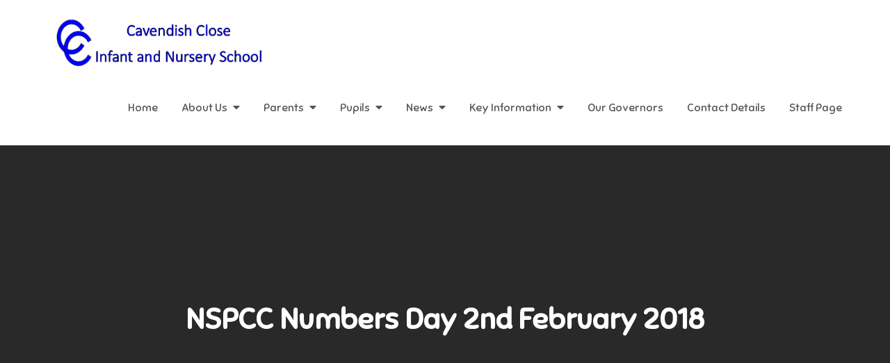

--- FILE ---
content_type: text/html; charset=UTF-8
request_url: https://www.cavclosei.derby.sch.uk/nspcc-numbers-day/
body_size: 43121
content:
<!DOCTYPE html> <html lang="en-GB"><head>
	<meta charset="UTF-8">
	<meta name="viewport" content="width=device-width, initial-scale=1">
	<link rel="profile" href="http://gmpg.org/xfn/11">
	<link rel="pingback" href="https://www.cavclosei.derby.sch.uk/xmlrpc.php">
	
<title>NSPCC Numbers Day 2nd February 2018 &#8211; Cavendish Close Infant and Nursery School</title>
<meta name='robots' content='max-image-preview:large' />
<link rel='dns-prefetch' href='//fonts.googleapis.com' />
<link rel='dns-prefetch' href='//s.w.org' />
<link rel="alternate" type="application/rss+xml" title="Cavendish Close Infant and Nursery School &raquo; Feed" href="https://www.cavclosei.derby.sch.uk/feed/" />
<link rel="alternate" type="application/rss+xml" title="Cavendish Close Infant and Nursery School &raquo; Comments Feed" href="https://www.cavclosei.derby.sch.uk/comments/feed/" />
<script type="text/javascript">
window._wpemojiSettings = {"baseUrl":"https:\/\/s.w.org\/images\/core\/emoji\/13.1.0\/72x72\/","ext":".png","svgUrl":"https:\/\/s.w.org\/images\/core\/emoji\/13.1.0\/svg\/","svgExt":".svg","source":{"concatemoji":"https:\/\/www.cavclosei.derby.sch.uk\/wp-includes\/js\/wp-emoji-release.min.js?ver=5.9.12"}};
/*! This file is auto-generated */
!function(e,a,t){var n,r,o,i=a.createElement("canvas"),p=i.getContext&&i.getContext("2d");function s(e,t){var a=String.fromCharCode;p.clearRect(0,0,i.width,i.height),p.fillText(a.apply(this,e),0,0);e=i.toDataURL();return p.clearRect(0,0,i.width,i.height),p.fillText(a.apply(this,t),0,0),e===i.toDataURL()}function c(e){var t=a.createElement("script");t.src=e,t.defer=t.type="text/javascript",a.getElementsByTagName("head")[0].appendChild(t)}for(o=Array("flag","emoji"),t.supports={everything:!0,everythingExceptFlag:!0},r=0;r<o.length;r++)t.supports[o[r]]=function(e){if(!p||!p.fillText)return!1;switch(p.textBaseline="top",p.font="600 32px Arial",e){case"flag":return s([127987,65039,8205,9895,65039],[127987,65039,8203,9895,65039])?!1:!s([55356,56826,55356,56819],[55356,56826,8203,55356,56819])&&!s([55356,57332,56128,56423,56128,56418,56128,56421,56128,56430,56128,56423,56128,56447],[55356,57332,8203,56128,56423,8203,56128,56418,8203,56128,56421,8203,56128,56430,8203,56128,56423,8203,56128,56447]);case"emoji":return!s([10084,65039,8205,55357,56613],[10084,65039,8203,55357,56613])}return!1}(o[r]),t.supports.everything=t.supports.everything&&t.supports[o[r]],"flag"!==o[r]&&(t.supports.everythingExceptFlag=t.supports.everythingExceptFlag&&t.supports[o[r]]);t.supports.everythingExceptFlag=t.supports.everythingExceptFlag&&!t.supports.flag,t.DOMReady=!1,t.readyCallback=function(){t.DOMReady=!0},t.supports.everything||(n=function(){t.readyCallback()},a.addEventListener?(a.addEventListener("DOMContentLoaded",n,!1),e.addEventListener("load",n,!1)):(e.attachEvent("onload",n),a.attachEvent("onreadystatechange",function(){"complete"===a.readyState&&t.readyCallback()})),(n=t.source||{}).concatemoji?c(n.concatemoji):n.wpemoji&&n.twemoji&&(c(n.twemoji),c(n.wpemoji)))}(window,document,window._wpemojiSettings);
</script>
<style type="text/css">
img.wp-smiley,
img.emoji {
	display: inline !important;
	border: none !important;
	box-shadow: none !important;
	height: 1em !important;
	width: 1em !important;
	margin: 0 0.07em !important;
	vertical-align: -0.1em !important;
	background: none !important;
	padding: 0 !important;
}
</style>
	<link rel='stylesheet' id='wp-block-library-css'  href='https://www.cavclosei.derby.sch.uk/wp-includes/css/dist/block-library/style.min.css?ver=5.9.12' type='text/css' media='all' />
<style id='wp-block-library-theme-inline-css' type='text/css'>
.wp-block-audio figcaption{color:#555;font-size:13px;text-align:center}.is-dark-theme .wp-block-audio figcaption{color:hsla(0,0%,100%,.65)}.wp-block-code>code{font-family:Menlo,Consolas,monaco,monospace;color:#1e1e1e;padding:.8em 1em;border:1px solid #ddd;border-radius:4px}.wp-block-embed figcaption{color:#555;font-size:13px;text-align:center}.is-dark-theme .wp-block-embed figcaption{color:hsla(0,0%,100%,.65)}.blocks-gallery-caption{color:#555;font-size:13px;text-align:center}.is-dark-theme .blocks-gallery-caption{color:hsla(0,0%,100%,.65)}.wp-block-image figcaption{color:#555;font-size:13px;text-align:center}.is-dark-theme .wp-block-image figcaption{color:hsla(0,0%,100%,.65)}.wp-block-pullquote{border-top:4px solid;border-bottom:4px solid;margin-bottom:1.75em;color:currentColor}.wp-block-pullquote__citation,.wp-block-pullquote cite,.wp-block-pullquote footer{color:currentColor;text-transform:uppercase;font-size:.8125em;font-style:normal}.wp-block-quote{border-left:.25em solid;margin:0 0 1.75em;padding-left:1em}.wp-block-quote cite,.wp-block-quote footer{color:currentColor;font-size:.8125em;position:relative;font-style:normal}.wp-block-quote.has-text-align-right{border-left:none;border-right:.25em solid;padding-left:0;padding-right:1em}.wp-block-quote.has-text-align-center{border:none;padding-left:0}.wp-block-quote.is-large,.wp-block-quote.is-style-large,.wp-block-quote.is-style-plain{border:none}.wp-block-search .wp-block-search__label{font-weight:700}.wp-block-group:where(.has-background){padding:1.25em 2.375em}.wp-block-separator{border:none;border-bottom:2px solid;margin-left:auto;margin-right:auto;opacity:.4}.wp-block-separator:not(.is-style-wide):not(.is-style-dots){width:100px}.wp-block-separator.has-background:not(.is-style-dots){border-bottom:none;height:1px}.wp-block-separator.has-background:not(.is-style-wide):not(.is-style-dots){height:2px}.wp-block-table thead{border-bottom:3px solid}.wp-block-table tfoot{border-top:3px solid}.wp-block-table td,.wp-block-table th{padding:.5em;border:1px solid;word-break:normal}.wp-block-table figcaption{color:#555;font-size:13px;text-align:center}.is-dark-theme .wp-block-table figcaption{color:hsla(0,0%,100%,.65)}.wp-block-video figcaption{color:#555;font-size:13px;text-align:center}.is-dark-theme .wp-block-video figcaption{color:hsla(0,0%,100%,.65)}.wp-block-template-part.has-background{padding:1.25em 2.375em;margin-top:0;margin-bottom:0}
</style>
<style id='global-styles-inline-css' type='text/css'>
body{--wp--preset--color--black: #000000;--wp--preset--color--cyan-bluish-gray: #abb8c3;--wp--preset--color--white: #ffffff;--wp--preset--color--pale-pink: #f78da7;--wp--preset--color--vivid-red: #cf2e2e;--wp--preset--color--luminous-vivid-orange: #ff6900;--wp--preset--color--luminous-vivid-amber: #fcb900;--wp--preset--color--light-green-cyan: #7bdcb5;--wp--preset--color--vivid-green-cyan: #00d084;--wp--preset--color--pale-cyan-blue: #8ed1fc;--wp--preset--color--vivid-cyan-blue: #0693e3;--wp--preset--color--vivid-purple: #9b51e0;--wp--preset--color--tan: #E6DBAD;--wp--preset--color--yellow: #FDE64B;--wp--preset--color--orange: #ED7014;--wp--preset--color--red: #D0312D;--wp--preset--color--pink: #b565a7;--wp--preset--color--purple: #A32CC4;--wp--preset--color--blue: #3A43BA;--wp--preset--color--green: #3BB143;--wp--preset--color--brown: #231709;--wp--preset--color--grey: #6C626D;--wp--preset--gradient--vivid-cyan-blue-to-vivid-purple: linear-gradient(135deg,rgba(6,147,227,1) 0%,rgb(155,81,224) 100%);--wp--preset--gradient--light-green-cyan-to-vivid-green-cyan: linear-gradient(135deg,rgb(122,220,180) 0%,rgb(0,208,130) 100%);--wp--preset--gradient--luminous-vivid-amber-to-luminous-vivid-orange: linear-gradient(135deg,rgba(252,185,0,1) 0%,rgba(255,105,0,1) 100%);--wp--preset--gradient--luminous-vivid-orange-to-vivid-red: linear-gradient(135deg,rgba(255,105,0,1) 0%,rgb(207,46,46) 100%);--wp--preset--gradient--very-light-gray-to-cyan-bluish-gray: linear-gradient(135deg,rgb(238,238,238) 0%,rgb(169,184,195) 100%);--wp--preset--gradient--cool-to-warm-spectrum: linear-gradient(135deg,rgb(74,234,220) 0%,rgb(151,120,209) 20%,rgb(207,42,186) 40%,rgb(238,44,130) 60%,rgb(251,105,98) 80%,rgb(254,248,76) 100%);--wp--preset--gradient--blush-light-purple: linear-gradient(135deg,rgb(255,206,236) 0%,rgb(152,150,240) 100%);--wp--preset--gradient--blush-bordeaux: linear-gradient(135deg,rgb(254,205,165) 0%,rgb(254,45,45) 50%,rgb(107,0,62) 100%);--wp--preset--gradient--luminous-dusk: linear-gradient(135deg,rgb(255,203,112) 0%,rgb(199,81,192) 50%,rgb(65,88,208) 100%);--wp--preset--gradient--pale-ocean: linear-gradient(135deg,rgb(255,245,203) 0%,rgb(182,227,212) 50%,rgb(51,167,181) 100%);--wp--preset--gradient--electric-grass: linear-gradient(135deg,rgb(202,248,128) 0%,rgb(113,206,126) 100%);--wp--preset--gradient--midnight: linear-gradient(135deg,rgb(2,3,129) 0%,rgb(40,116,252) 100%);--wp--preset--duotone--dark-grayscale: url('#wp-duotone-dark-grayscale');--wp--preset--duotone--grayscale: url('#wp-duotone-grayscale');--wp--preset--duotone--purple-yellow: url('#wp-duotone-purple-yellow');--wp--preset--duotone--blue-red: url('#wp-duotone-blue-red');--wp--preset--duotone--midnight: url('#wp-duotone-midnight');--wp--preset--duotone--magenta-yellow: url('#wp-duotone-magenta-yellow');--wp--preset--duotone--purple-green: url('#wp-duotone-purple-green');--wp--preset--duotone--blue-orange: url('#wp-duotone-blue-orange');--wp--preset--font-size--small: 12px;--wp--preset--font-size--medium: 20px;--wp--preset--font-size--large: 36px;--wp--preset--font-size--x-large: 42px;--wp--preset--font-size--regular: 16px;--wp--preset--font-size--larger: 36px;--wp--preset--font-size--huge: 48px;}.has-black-color{color: var(--wp--preset--color--black) !important;}.has-cyan-bluish-gray-color{color: var(--wp--preset--color--cyan-bluish-gray) !important;}.has-white-color{color: var(--wp--preset--color--white) !important;}.has-pale-pink-color{color: var(--wp--preset--color--pale-pink) !important;}.has-vivid-red-color{color: var(--wp--preset--color--vivid-red) !important;}.has-luminous-vivid-orange-color{color: var(--wp--preset--color--luminous-vivid-orange) !important;}.has-luminous-vivid-amber-color{color: var(--wp--preset--color--luminous-vivid-amber) !important;}.has-light-green-cyan-color{color: var(--wp--preset--color--light-green-cyan) !important;}.has-vivid-green-cyan-color{color: var(--wp--preset--color--vivid-green-cyan) !important;}.has-pale-cyan-blue-color{color: var(--wp--preset--color--pale-cyan-blue) !important;}.has-vivid-cyan-blue-color{color: var(--wp--preset--color--vivid-cyan-blue) !important;}.has-vivid-purple-color{color: var(--wp--preset--color--vivid-purple) !important;}.has-black-background-color{background-color: var(--wp--preset--color--black) !important;}.has-cyan-bluish-gray-background-color{background-color: var(--wp--preset--color--cyan-bluish-gray) !important;}.has-white-background-color{background-color: var(--wp--preset--color--white) !important;}.has-pale-pink-background-color{background-color: var(--wp--preset--color--pale-pink) !important;}.has-vivid-red-background-color{background-color: var(--wp--preset--color--vivid-red) !important;}.has-luminous-vivid-orange-background-color{background-color: var(--wp--preset--color--luminous-vivid-orange) !important;}.has-luminous-vivid-amber-background-color{background-color: var(--wp--preset--color--luminous-vivid-amber) !important;}.has-light-green-cyan-background-color{background-color: var(--wp--preset--color--light-green-cyan) !important;}.has-vivid-green-cyan-background-color{background-color: var(--wp--preset--color--vivid-green-cyan) !important;}.has-pale-cyan-blue-background-color{background-color: var(--wp--preset--color--pale-cyan-blue) !important;}.has-vivid-cyan-blue-background-color{background-color: var(--wp--preset--color--vivid-cyan-blue) !important;}.has-vivid-purple-background-color{background-color: var(--wp--preset--color--vivid-purple) !important;}.has-black-border-color{border-color: var(--wp--preset--color--black) !important;}.has-cyan-bluish-gray-border-color{border-color: var(--wp--preset--color--cyan-bluish-gray) !important;}.has-white-border-color{border-color: var(--wp--preset--color--white) !important;}.has-pale-pink-border-color{border-color: var(--wp--preset--color--pale-pink) !important;}.has-vivid-red-border-color{border-color: var(--wp--preset--color--vivid-red) !important;}.has-luminous-vivid-orange-border-color{border-color: var(--wp--preset--color--luminous-vivid-orange) !important;}.has-luminous-vivid-amber-border-color{border-color: var(--wp--preset--color--luminous-vivid-amber) !important;}.has-light-green-cyan-border-color{border-color: var(--wp--preset--color--light-green-cyan) !important;}.has-vivid-green-cyan-border-color{border-color: var(--wp--preset--color--vivid-green-cyan) !important;}.has-pale-cyan-blue-border-color{border-color: var(--wp--preset--color--pale-cyan-blue) !important;}.has-vivid-cyan-blue-border-color{border-color: var(--wp--preset--color--vivid-cyan-blue) !important;}.has-vivid-purple-border-color{border-color: var(--wp--preset--color--vivid-purple) !important;}.has-vivid-cyan-blue-to-vivid-purple-gradient-background{background: var(--wp--preset--gradient--vivid-cyan-blue-to-vivid-purple) !important;}.has-light-green-cyan-to-vivid-green-cyan-gradient-background{background: var(--wp--preset--gradient--light-green-cyan-to-vivid-green-cyan) !important;}.has-luminous-vivid-amber-to-luminous-vivid-orange-gradient-background{background: var(--wp--preset--gradient--luminous-vivid-amber-to-luminous-vivid-orange) !important;}.has-luminous-vivid-orange-to-vivid-red-gradient-background{background: var(--wp--preset--gradient--luminous-vivid-orange-to-vivid-red) !important;}.has-very-light-gray-to-cyan-bluish-gray-gradient-background{background: var(--wp--preset--gradient--very-light-gray-to-cyan-bluish-gray) !important;}.has-cool-to-warm-spectrum-gradient-background{background: var(--wp--preset--gradient--cool-to-warm-spectrum) !important;}.has-blush-light-purple-gradient-background{background: var(--wp--preset--gradient--blush-light-purple) !important;}.has-blush-bordeaux-gradient-background{background: var(--wp--preset--gradient--blush-bordeaux) !important;}.has-luminous-dusk-gradient-background{background: var(--wp--preset--gradient--luminous-dusk) !important;}.has-pale-ocean-gradient-background{background: var(--wp--preset--gradient--pale-ocean) !important;}.has-electric-grass-gradient-background{background: var(--wp--preset--gradient--electric-grass) !important;}.has-midnight-gradient-background{background: var(--wp--preset--gradient--midnight) !important;}.has-small-font-size{font-size: var(--wp--preset--font-size--small) !important;}.has-medium-font-size{font-size: var(--wp--preset--font-size--medium) !important;}.has-large-font-size{font-size: var(--wp--preset--font-size--large) !important;}.has-x-large-font-size{font-size: var(--wp--preset--font-size--x-large) !important;}
</style>
<link rel='stylesheet' id='contact-form-7-css'  href='https://www.cavclosei.derby.sch.uk/wp-content/plugins/contact-form-7/includes/css/styles.css?ver=5.5.6' type='text/css' media='all' />
<link rel='stylesheet' id='creativ-preschool-google-fonts-css'  href='https://fonts.googleapis.com/css?family=Open+Sans%3A300%2C400%2C500%2C600%2C700%7CSniglet%3A400%7CShadows+Into+Light%3A400&#038;subset=latin%2Clatin-ext' type='text/css' media='all' />
<link rel='stylesheet' id='fontawesome-all-css'  href='https://www.cavclosei.derby.sch.uk/wp-content/themes/creativ-preschool/assets/css/all.min.css?ver=4.7.0' type='text/css' media='all' />
<link rel='stylesheet' id='slick-theme-css-css'  href='https://www.cavclosei.derby.sch.uk/wp-content/themes/creativ-preschool/assets/css/slick-theme.min.css?ver=v2.2.0' type='text/css' media='all' />
<link rel='stylesheet' id='slick-css-css'  href='https://www.cavclosei.derby.sch.uk/wp-content/themes/creativ-preschool/assets/css/slick.min.css?ver=v1.8.0' type='text/css' media='all' />
<link rel='stylesheet' id='creativ-preschool-blocks-css'  href='https://www.cavclosei.derby.sch.uk/wp-content/themes/creativ-preschool/assets/css/blocks.min.css?ver=5.9.12' type='text/css' media='all' />
<link rel='stylesheet' id='creativ-preschool-style-css'  href='https://www.cavclosei.derby.sch.uk/wp-content/themes/creativ-preschool/style.css?ver=5.9.12' type='text/css' media='all' />
<style id='creativ-preschool-style-inline-css' type='text/css'>
.site-title,
		.site-description {
			position: absolute;
			clip: rect(1px, 1px, 1px, 1px);
		}
</style>
<!--n2css--><script type='text/javascript' src='https://www.cavclosei.derby.sch.uk/wp-includes/js/jquery/jquery.min.js?ver=3.6.0' id='jquery-core-js'></script>
<script type='text/javascript' src='https://www.cavclosei.derby.sch.uk/wp-includes/js/jquery/jquery-migrate.min.js?ver=3.3.2' id='jquery-migrate-js'></script>
<link rel="https://api.w.org/" href="https://www.cavclosei.derby.sch.uk/wp-json/" /><link rel="alternate" type="application/json" href="https://www.cavclosei.derby.sch.uk/wp-json/wp/v2/posts/2865" /><link rel="EditURI" type="application/rsd+xml" title="RSD" href="https://www.cavclosei.derby.sch.uk/xmlrpc.php?rsd" />
<link rel="wlwmanifest" type="application/wlwmanifest+xml" href="https://www.cavclosei.derby.sch.uk/wp-includes/wlwmanifest.xml" /> 
<meta name="generator" content="WordPress 5.9.12" />
<link rel="canonical" href="https://www.cavclosei.derby.sch.uk/nspcc-numbers-day/" />
<link rel='shortlink' href='https://www.cavclosei.derby.sch.uk/?p=2865' />
<link rel="alternate" type="application/json+oembed" href="https://www.cavclosei.derby.sch.uk/wp-json/oembed/1.0/embed?url=https%3A%2F%2Fwww.cavclosei.derby.sch.uk%2Fnspcc-numbers-day%2F" />
<link rel="alternate" type="text/xml+oembed" href="https://www.cavclosei.derby.sch.uk/wp-json/oembed/1.0/embed?url=https%3A%2F%2Fwww.cavclosei.derby.sch.uk%2Fnspcc-numbers-day%2F&#038;format=xml" />
<link rel="icon" href="https://www.cavclosei.derby.sch.uk/wp-content/uploads/2020/04/logo-cc.png" sizes="32x32" />
<link rel="icon" href="https://www.cavclosei.derby.sch.uk/wp-content/uploads/2020/04/logo-cc.png" sizes="192x192" />
<link rel="apple-touch-icon" href="https://www.cavclosei.derby.sch.uk/wp-content/uploads/2020/04/logo-cc.png" />
<meta name="msapplication-TileImage" content="https://www.cavclosei.derby.sch.uk/wp-content/uploads/2020/04/logo-cc.png" />
		<style type="text/css" id="wp-custom-css">
			.as__footer-image#mental-health {
	background: #fff;
}
.as-hidden{
	display: none;
}
.modal-background{
	background: rgba(0, 0, 0, 0.8);
	height: 100%;
	width: 100%;
	z-index: 10000;
	margin: 0!important;
	top: 0;
	position: fixed;
	overflow: auto;
}
.modal-wrapper{
	height: 100%;
}
.modal-container{
	position: absolute;
	top: 3%;
	width: 100%;
	height: 100%;
	overflow-y: auto;
}
.modal-title{
	position: relative;
	color: #fff;
	text-align: center;
}
.modal-videos{
	display: flex;
	flex-direction: column;
	width: 100%;
}
.modal-videos iframe{
	margin: 1rem auto;
}
div.slick-track,
div.featured-course-wrapper{
	height: 503px!important;
}
@media screen and (min-width: 320px) {
	.as__footer-image {
		height: 50px;
	}
	.as__footer-container {
		display: flex;
		flex-wrap: wrap;
		margin: 0 auto;
		width: 60%;
	}
	.as__footer-wrapper {
		width: 100%;
		background: #fff;
		padding: .8rem 0;
	}
	.as__footer-background {
		background: #0FBAF4;
		height: 10rem;
	}
	.modal-close{
		position: absolute;
		right: 5%;
		top: -10;
		color: white;
    font-size: 28px;
    font-weight: bold;
    transition-timing-function: ease-in;
    transition-duration: 0.2s;
	}
	.modal-close:hover{
		cursor: pointer;
		color: #0056b3;
	}
	.modal-title{
		font-size: 1.6rem;
	}
	.modal-title#cache-guidance{
		font-size: 1rem;
		padding: 0 0.5rem;
	}
}
@media screen and (min-width: 640px) {
	.as__footer-image {
		height: 90px;
		padding: 0 1rem;
	}
	.as__footer-background {
		height: 14rem;
	}
	.modal-title{
		font-size: 2.5rem;
	}
	.modal-title#cache-guidance{
		font-size: 1.5rem;
		padding: 0 2rem;
	}
}
@media screen and (min-width: 1024px) {
	.as__footer-image {
		height: 100px;
	}
	.as__footer-container {
		width: 50%
	}
	.as__footer-background {
		height: 10rem;
	}
	.modal-title{
		font-size: 3.5rem;
	}
	.modal-title#cache-guidance{
		font-size: 2rem;
		padding: 0 10rem;
	}
}		</style>
		</head>

<body class="post-template-default single single-post postid-2865 single-format-standard wp-custom-logo group-blog right-sidebar elementor-default elementor-kit-4192">
<svg xmlns="http://www.w3.org/2000/svg" viewBox="0 0 0 0" width="0" height="0" focusable="false" role="none" style="visibility: hidden; position: absolute; left: -9999px; overflow: hidden;" ><defs><filter id="wp-duotone-dark-grayscale"><feColorMatrix color-interpolation-filters="sRGB" type="matrix" values=" .299 .587 .114 0 0 .299 .587 .114 0 0 .299 .587 .114 0 0 .299 .587 .114 0 0 " /><feComponentTransfer color-interpolation-filters="sRGB" ><feFuncR type="table" tableValues="0 0.49803921568627" /><feFuncG type="table" tableValues="0 0.49803921568627" /><feFuncB type="table" tableValues="0 0.49803921568627" /><feFuncA type="table" tableValues="1 1" /></feComponentTransfer><feComposite in2="SourceGraphic" operator="in" /></filter></defs></svg><svg xmlns="http://www.w3.org/2000/svg" viewBox="0 0 0 0" width="0" height="0" focusable="false" role="none" style="visibility: hidden; position: absolute; left: -9999px; overflow: hidden;" ><defs><filter id="wp-duotone-grayscale"><feColorMatrix color-interpolation-filters="sRGB" type="matrix" values=" .299 .587 .114 0 0 .299 .587 .114 0 0 .299 .587 .114 0 0 .299 .587 .114 0 0 " /><feComponentTransfer color-interpolation-filters="sRGB" ><feFuncR type="table" tableValues="0 1" /><feFuncG type="table" tableValues="0 1" /><feFuncB type="table" tableValues="0 1" /><feFuncA type="table" tableValues="1 1" /></feComponentTransfer><feComposite in2="SourceGraphic" operator="in" /></filter></defs></svg><svg xmlns="http://www.w3.org/2000/svg" viewBox="0 0 0 0" width="0" height="0" focusable="false" role="none" style="visibility: hidden; position: absolute; left: -9999px; overflow: hidden;" ><defs><filter id="wp-duotone-purple-yellow"><feColorMatrix color-interpolation-filters="sRGB" type="matrix" values=" .299 .587 .114 0 0 .299 .587 .114 0 0 .299 .587 .114 0 0 .299 .587 .114 0 0 " /><feComponentTransfer color-interpolation-filters="sRGB" ><feFuncR type="table" tableValues="0.54901960784314 0.98823529411765" /><feFuncG type="table" tableValues="0 1" /><feFuncB type="table" tableValues="0.71764705882353 0.25490196078431" /><feFuncA type="table" tableValues="1 1" /></feComponentTransfer><feComposite in2="SourceGraphic" operator="in" /></filter></defs></svg><svg xmlns="http://www.w3.org/2000/svg" viewBox="0 0 0 0" width="0" height="0" focusable="false" role="none" style="visibility: hidden; position: absolute; left: -9999px; overflow: hidden;" ><defs><filter id="wp-duotone-blue-red"><feColorMatrix color-interpolation-filters="sRGB" type="matrix" values=" .299 .587 .114 0 0 .299 .587 .114 0 0 .299 .587 .114 0 0 .299 .587 .114 0 0 " /><feComponentTransfer color-interpolation-filters="sRGB" ><feFuncR type="table" tableValues="0 1" /><feFuncG type="table" tableValues="0 0.27843137254902" /><feFuncB type="table" tableValues="0.5921568627451 0.27843137254902" /><feFuncA type="table" tableValues="1 1" /></feComponentTransfer><feComposite in2="SourceGraphic" operator="in" /></filter></defs></svg><svg xmlns="http://www.w3.org/2000/svg" viewBox="0 0 0 0" width="0" height="0" focusable="false" role="none" style="visibility: hidden; position: absolute; left: -9999px; overflow: hidden;" ><defs><filter id="wp-duotone-midnight"><feColorMatrix color-interpolation-filters="sRGB" type="matrix" values=" .299 .587 .114 0 0 .299 .587 .114 0 0 .299 .587 .114 0 0 .299 .587 .114 0 0 " /><feComponentTransfer color-interpolation-filters="sRGB" ><feFuncR type="table" tableValues="0 0" /><feFuncG type="table" tableValues="0 0.64705882352941" /><feFuncB type="table" tableValues="0 1" /><feFuncA type="table" tableValues="1 1" /></feComponentTransfer><feComposite in2="SourceGraphic" operator="in" /></filter></defs></svg><svg xmlns="http://www.w3.org/2000/svg" viewBox="0 0 0 0" width="0" height="0" focusable="false" role="none" style="visibility: hidden; position: absolute; left: -9999px; overflow: hidden;" ><defs><filter id="wp-duotone-magenta-yellow"><feColorMatrix color-interpolation-filters="sRGB" type="matrix" values=" .299 .587 .114 0 0 .299 .587 .114 0 0 .299 .587 .114 0 0 .299 .587 .114 0 0 " /><feComponentTransfer color-interpolation-filters="sRGB" ><feFuncR type="table" tableValues="0.78039215686275 1" /><feFuncG type="table" tableValues="0 0.94901960784314" /><feFuncB type="table" tableValues="0.35294117647059 0.47058823529412" /><feFuncA type="table" tableValues="1 1" /></feComponentTransfer><feComposite in2="SourceGraphic" operator="in" /></filter></defs></svg><svg xmlns="http://www.w3.org/2000/svg" viewBox="0 0 0 0" width="0" height="0" focusable="false" role="none" style="visibility: hidden; position: absolute; left: -9999px; overflow: hidden;" ><defs><filter id="wp-duotone-purple-green"><feColorMatrix color-interpolation-filters="sRGB" type="matrix" values=" .299 .587 .114 0 0 .299 .587 .114 0 0 .299 .587 .114 0 0 .299 .587 .114 0 0 " /><feComponentTransfer color-interpolation-filters="sRGB" ><feFuncR type="table" tableValues="0.65098039215686 0.40392156862745" /><feFuncG type="table" tableValues="0 1" /><feFuncB type="table" tableValues="0.44705882352941 0.4" /><feFuncA type="table" tableValues="1 1" /></feComponentTransfer><feComposite in2="SourceGraphic" operator="in" /></filter></defs></svg><svg xmlns="http://www.w3.org/2000/svg" viewBox="0 0 0 0" width="0" height="0" focusable="false" role="none" style="visibility: hidden; position: absolute; left: -9999px; overflow: hidden;" ><defs><filter id="wp-duotone-blue-orange"><feColorMatrix color-interpolation-filters="sRGB" type="matrix" values=" .299 .587 .114 0 0 .299 .587 .114 0 0 .299 .587 .114 0 0 .299 .587 .114 0 0 " /><feComponentTransfer color-interpolation-filters="sRGB" ><feFuncR type="table" tableValues="0.098039215686275 1" /><feFuncG type="table" tableValues="0 0.66274509803922" /><feFuncB type="table" tableValues="0.84705882352941 0.41960784313725" /><feFuncA type="table" tableValues="1 1" /></feComponentTransfer><feComposite in2="SourceGraphic" operator="in" /></filter></defs></svg>
<div id="page" class="site"><a class="skip-link screen-reader-text" href="#content">Skip to content</a>		<header id="masthead" class="site-header" role="banner">    <div class="wrapper">
        <div class="site-branding">
            <div class="site-logo">
                                    <a href="https://www.cavclosei.derby.sch.uk/" class="custom-logo-link" rel="home"><img width="785" height="207" src="https://www.cavclosei.derby.sch.uk/wp-content/uploads/2020/05/cropped-cav-logo-3.png" class="custom-logo" alt="Cavendish Close Infant and Nursery School" srcset="https://www.cavclosei.derby.sch.uk/wp-content/uploads/2020/05/cropped-cav-logo-3.png 785w, https://www.cavclosei.derby.sch.uk/wp-content/uploads/2020/05/cropped-cav-logo-3-300x79.png 300w, https://www.cavclosei.derby.sch.uk/wp-content/uploads/2020/05/cropped-cav-logo-3-768x203.png 768w" sizes="(max-width: 785px) 100vw, 785px" /></a>                            </div><!-- .site-logo -->

            <div id="site-identity">
                <h1 class="site-title">
                    <a href="https://www.cavclosei.derby.sch.uk/" rel="home">  Cavendish Close Infant and Nursery School</a>
                </h1>

                            </div><!-- #site-identity -->
        </div> <!-- .site-branding -->

        <nav id="site-navigation" class="main-navigation" role="navigation" aria-label="Primary Menu">
            <button type="button" class="menu-toggle">
                <span class="icon-bar"></span>
                <span class="icon-bar"></span>
                <span class="icon-bar"></span>
            </button>

            <div class="menu-main-menu-container"><ul id="primary-menu" class="nav-menu"><li id="menu-item-4297" class="menu-item menu-item-type-post_type menu-item-object-page menu-item-home menu-item-4297"><a href="https://www.cavclosei.derby.sch.uk/">Home</a></li>
<li id="menu-item-4284" class="menu-item menu-item-type-post_type menu-item-object-page menu-item-has-children menu-item-4284"><a href="https://www.cavclosei.derby.sch.uk/about-us/">About Us</a>
<ul class="sub-menu">
	<li id="menu-item-4307" class="menu-item menu-item-type-post_type menu-item-object-page menu-item-4307"><a href="https://www.cavclosei.derby.sch.uk/aims/">Values and Ethos</a></li>
	<li id="menu-item-4317" class="menu-item menu-item-type-post_type menu-item-object-page menu-item-4317"><a href="https://www.cavclosei.derby.sch.uk/our-staff/">Our Staff</a></li>
	<li id="menu-item-4332" class="menu-item menu-item-type-post_type menu-item-object-page menu-item-4332"><a href="https://www.cavclosei.derby.sch.uk/vacancies/">Vacancies</a></li>
</ul>
</li>
<li id="menu-item-4285" class="menu-item menu-item-type-post_type menu-item-object-page menu-item-has-children menu-item-4285"><a href="https://www.cavclosei.derby.sch.uk/parents-2/">Parents</a>
<ul class="sub-menu">
	<li id="menu-item-4344" class="menu-item menu-item-type-post_type menu-item-object-page menu-item-4344"><a href="https://www.cavclosei.derby.sch.uk/attendance/">Attendance and Absence</a></li>
	<li id="menu-item-4413" class="menu-item menu-item-type-post_type menu-item-object-page menu-item-4413"><a href="https://www.cavclosei.derby.sch.uk/free-school-meals/">Free School Meals</a></li>
	<li id="menu-item-4387" class="menu-item menu-item-type-post_type menu-item-object-page menu-item-4387"><a href="https://www.cavclosei.derby.sch.uk/uniform/">Uniform</a></li>
</ul>
</li>
<li id="menu-item-4286" class="menu-item menu-item-type-post_type menu-item-object-page menu-item-has-children menu-item-4286"><a href="https://www.cavclosei.derby.sch.uk/pupils/">Pupils</a>
<ul class="sub-menu">
	<li id="menu-item-4419" class="menu-item menu-item-type-post_type menu-item-object-page menu-item-4419"><a href="https://www.cavclosei.derby.sch.uk/dinner-menus/">Dinner Menus</a></li>
	<li id="menu-item-4430" class="menu-item menu-item-type-post_type menu-item-object-page menu-item-4430"><a href="https://www.cavclosei.derby.sch.uk/breakfast-and-after-school-club/">School Clubs and Activities</a></li>
	<li id="menu-item-4408" class="menu-item menu-item-type-post_type menu-item-object-page menu-item-4408"><a href="https://www.cavclosei.derby.sch.uk/school-day/">School Day</a></li>
</ul>
</li>
<li id="menu-item-4287" class="menu-item menu-item-type-post_type menu-item-object-page menu-item-has-children menu-item-4287"><a href="https://www.cavclosei.derby.sch.uk/news/">News</a>
<ul class="sub-menu">
	<li id="menu-item-4658" class="menu-item menu-item-type-post_type menu-item-object-page menu-item-4658"><a href="https://www.cavclosei.derby.sch.uk/latest-news/">Latest News</a></li>
	<li id="menu-item-4289" class="menu-item menu-item-type-post_type menu-item-object-page menu-item-4289"><a href="https://www.cavclosei.derby.sch.uk/newsletter/">Newsletters</a></li>
	<li id="menu-item-4360" class="menu-item menu-item-type-post_type menu-item-object-page menu-item-4360"><a href="https://www.cavclosei.derby.sch.uk/term-dates-2/">Term Dates</a></li>
</ul>
</li>
<li id="menu-item-4241" class="menu-item menu-item-type-post_type menu-item-object-page menu-item-has-children menu-item-4241"><a href="https://www.cavclosei.derby.sch.uk/key-information/">Key Information</a>
<ul class="sub-menu">
	<li id="menu-item-4267" class="menu-item menu-item-type-post_type menu-item-object-page menu-item-4267"><a href="https://www.cavclosei.derby.sch.uk/admissions/">Admissions</a></li>
	<li id="menu-item-4449" class="menu-item menu-item-type-post_type menu-item-object-page menu-item-4449"><a href="https://www.cavclosei.derby.sch.uk/charges-and-remissions/">Charging and Remissions</a></li>
	<li id="menu-item-4243" class="menu-item menu-item-type-post_type menu-item-object-page menu-item-4243"><a href="https://www.cavclosei.derby.sch.uk/curriculum-2/">Curriculum and Outcomes</a></li>
	<li id="menu-item-9041" class="menu-item menu-item-type-post_type menu-item-object-page menu-item-9041"><a href="https://www.cavclosei.derby.sch.uk/financial-information/">Financial Information</a></li>
	<li id="menu-item-4457" class="menu-item menu-item-type-post_type menu-item-object-page menu-item-4457"><a href="https://www.cavclosei.derby.sch.uk/gdpr/">GDPR</a></li>
	<li id="menu-item-4270" class="menu-item menu-item-type-post_type menu-item-object-page menu-item-4270"><a href="https://www.cavclosei.derby.sch.uk/46-2/">Ofsted</a></li>
	<li id="menu-item-4327" class="menu-item menu-item-type-post_type menu-item-object-page menu-item-4327"><a href="https://www.cavclosei.derby.sch.uk/school-sports-funding/">PE and School Sport Premium</a></li>
	<li id="menu-item-4269" class="menu-item menu-item-type-post_type menu-item-object-page menu-item-4269"><a href="https://www.cavclosei.derby.sch.uk/policy-documents/">Policy Documents</a></li>
	<li id="menu-item-4322" class="menu-item menu-item-type-post_type menu-item-object-page menu-item-4322"><a href="https://www.cavclosei.derby.sch.uk/pupil-premium/">Pupil Premium</a></li>
	<li id="menu-item-11157" class="menu-item menu-item-type-post_type menu-item-object-page menu-item-11157"><a href="https://www.cavclosei.derby.sch.uk/remote-education/">Remote Education</a></li>
	<li id="menu-item-11813" class="menu-item menu-item-type-post_type menu-item-object-page menu-item-11813"><a href="https://www.cavclosei.derby.sch.uk/safeguarding/">Safeguarding</a></li>
	<li id="menu-item-4437" class="menu-item menu-item-type-post_type menu-item-object-page menu-item-4437"><a href="https://www.cavclosei.derby.sch.uk/special-educational-needs-and-disabilities/">Special Educational Needs and Disabilities</a></li>
</ul>
</li>
<li id="menu-item-4549" class="menu-item menu-item-type-post_type menu-item-object-page menu-item-4549"><a href="https://www.cavclosei.derby.sch.uk/our-governors/">Our Governors</a></li>
<li id="menu-item-4283" class="menu-item menu-item-type-post_type menu-item-object-page menu-item-4283"><a href="https://www.cavclosei.derby.sch.uk/contact-us/">Contact Details</a></li>
<li id="menu-item-10561" class="menu-item menu-item-type-post_type menu-item-object-page menu-item-10561"><a href="https://www.cavclosei.derby.sch.uk/staff-page/">Staff Page</a></li>
</ul></div>        </nav><!-- #site-navigation -->
    </div><!-- .wrapper -->
</header> <!-- header ends here -->	<div id="content" class="site-content">
	
        <div id="page-site-header" style="background-image: url('https://prod.cavclosei.derby.sch.uk/wp-content/uploads/2020/05/cropped-IMG_0396-2-scaled-1.jpg');">
            <div class="overlay"></div>
            <header class='page-header'>
                <div class="wrapper">
                    <h2 class="page-title">NSPCC Numbers Day 2nd February 2018</h2>                </div><!-- .wrapper -->
            </header>
        </div><!-- #page-site-header -->
        <div class= "wrapper page-section">	<div id="primary" class="content-area">
		<main id="main" class="site-main" role="main">

		<article id="post-2865" class="post-2865 post type-post status-publish format-standard hentry category-news">
	<div class="entry-meta">
		<span class="byline">By <span class="author vcard"><a href="https://www.cavclosei.derby.sch.uk/author/leejepson_t1kt16s4/" class="url" itemprop="url">admin</a></span></span><span class="date"><a href="https://www.cavclosei.derby.sch.uk/nspcc-numbers-day/" rel="bookmark"><time class="entry-date published updated" datetime="2018-02-01T12:42:00+00:00">1st February 2018</time></a></span><span class="cat-links"><a href="https://www.cavclosei.derby.sch.uk/category/news/" rel="category tag">News</a></span>	</div><!-- .entry-meta -->	
	<div class="entry-content">
		<p>None Uniform Day (Or with numbers) with donations to the NSPCC. Thank you to you all &#8211; we have raised £250.51</p>
			</div><!-- .entry-content -->
			
</article><!-- #post-## -->
	<nav class="navigation post-navigation" aria-label="Posts">
		<h2 class="screen-reader-text">Post navigation</h2>
		<div class="nav-links"><div class="nav-previous"><a href="https://www.cavclosei.derby.sch.uk/mccav-close-meal-day/" rel="prev">McCav Close Meal Day</a></div><div class="nav-next"><a href="https://www.cavclosei.derby.sch.uk/science-week-2/" rel="next">Science Week</a></div></div>
	</nav>
		</main><!-- #main -->
	</div><!-- #primary -->

	<aside id="secondary" class="widget-area" role="complementary">
		<aside id="search-2" class="widget widget_search">
<form role="search" method="get" class="search-form" action="https://www.cavclosei.derby.sch.uk/">
    <label>
        <span class="screen-reader-text">Search for:</span>
        <input type="search" class="search-field" placeholder="Search ..." value="" name="s" title="Search for:" />
    </label>
    <button type="submit" class="search-submit" value="Search"><i class="fas fa-search"></i></button>
</form></aside>
		<aside id="recent-posts-2" class="widget widget_recent_entries">
		<h2 class="widget-title">Recent Posts</h2>
		<ul>
											<li>
					<a href="https://www.cavclosei.derby.sch.uk/q-and-a/">Q and A</a>
									</li>
											<li>
					<a href="https://www.cavclosei.derby.sch.uk/virtual-tour/">Virtual Tour</a>
									</li>
											<li>
					<a href="https://www.cavclosei.derby.sch.uk/headteachers-welcome/">Headteachers Welcome</a>
									</li>
											<li>
					<a href="https://www.cavclosei.derby.sch.uk/message-from-the-teachers-at-cavendish-close-infant-and-nursery-school/">Message from the Teachers at Cavendish Close Infant and Nursery School!</a>
									</li>
											<li>
					<a href="https://www.cavclosei.derby.sch.uk/message-from-the-staff-at-cavendish-close-infant-and-nursery-school/">Message From the TAs at Cavendish Close Infant and Nursery School!</a>
									</li>
					</ul>

		</aside><aside id="calendar-3" class="widget widget_calendar"><div id="calendar_wrap" class="calendar_wrap"><table id="wp-calendar" class="wp-calendar-table">
	<caption>January 2026</caption>
	<thead>
	<tr>
		<th scope="col" title="Monday">M</th>
		<th scope="col" title="Tuesday">T</th>
		<th scope="col" title="Wednesday">W</th>
		<th scope="col" title="Thursday">T</th>
		<th scope="col" title="Friday">F</th>
		<th scope="col" title="Saturday">S</th>
		<th scope="col" title="Sunday">S</th>
	</tr>
	</thead>
	<tbody>
	<tr>
		<td colspan="3" class="pad">&nbsp;</td><td>1</td><td>2</td><td>3</td><td>4</td>
	</tr>
	<tr>
		<td>5</td><td>6</td><td>7</td><td>8</td><td>9</td><td>10</td><td>11</td>
	</tr>
	<tr>
		<td>12</td><td>13</td><td>14</td><td>15</td><td>16</td><td>17</td><td>18</td>
	</tr>
	<tr>
		<td>19</td><td>20</td><td>21</td><td>22</td><td>23</td><td>24</td><td>25</td>
	</tr>
	<tr>
		<td id="today">26</td><td>27</td><td>28</td><td>29</td><td>30</td><td>31</td>
		<td class="pad" colspan="1">&nbsp;</td>
	</tr>
	</tbody>
	</table><nav aria-label="Previous and next months" class="wp-calendar-nav">
		<span class="wp-calendar-nav-prev"><a href="https://www.cavclosei.derby.sch.uk/2024/10/">&laquo; Oct</a></span>
		<span class="pad">&nbsp;</span>
		<span class="wp-calendar-nav-next">&nbsp;</span>
	</nav></div></aside><aside id="nav_menu-3" class="widget widget_nav_menu"><div class="menu-privacy-and-cookies-container"><ul id="menu-privacy-and-cookies" class="menu"><li id="menu-item-4048" class="menu-item menu-item-type-post_type menu-item-object-page menu-item-4048"><a href="https://www.cavclosei.derby.sch.uk/privacy-statement/">Privacy Statement</a></li>
<li id="menu-item-4049" class="menu-item menu-item-type-post_type menu-item-object-page menu-item-4049"><a href="https://www.cavclosei.derby.sch.uk/terms-and-conditions/">Terms and Conditions</a></li>
</ul></div></aside>	</aside><!-- #secondary -->
</div>		</div>
		<footer id="colophon" class="site-footer" role="contentinfo">    <img src="https://www.cavclosei.derby.sch.uk/wp-content/themes/creativ-preschool/assets/images/top-cloud-bg.png">       
    <div class="site-info">
                <div class="wrapper">
            <span class="copy-right">Copyright © Cavendish Close Infant School. All Rights Reserved. Built by L.E.A.D. IT Services. Theme Creativ Preschoool by <a target="_blank" rel="designer" href="http://creativthemes.com/">Creativ Themes</a></span>
        </div><!-- .wrapper --> 
    </div> <!-- .site-info -->
    
  		</footer><div class="backtotop"><i class="fas fa-caret-up"></i></div><script type='text/javascript' src='https://www.cavclosei.derby.sch.uk/wp-includes/js/dist/vendor/regenerator-runtime.min.js?ver=0.13.9' id='regenerator-runtime-js'></script>
<script type='text/javascript' src='https://www.cavclosei.derby.sch.uk/wp-includes/js/dist/vendor/wp-polyfill.min.js?ver=3.15.0' id='wp-polyfill-js'></script>
<script type='text/javascript' id='contact-form-7-js-extra'>
/* <![CDATA[ */
var wpcf7 = {"api":{"root":"https:\/\/www.cavclosei.derby.sch.uk\/wp-json\/","namespace":"contact-form-7\/v1"}};
/* ]]> */
</script>
<script type='text/javascript' src='https://www.cavclosei.derby.sch.uk/wp-content/plugins/contact-form-7/includes/js/index.js?ver=5.5.6' id='contact-form-7-js'></script>
<script type='text/javascript' src='https://www.cavclosei.derby.sch.uk/wp-content/themes/creativ-preschool/assets/js/slick.min.js?ver=2017417' id='jquery-slick-js'></script>
<script type='text/javascript' src='https://www.cavclosei.derby.sch.uk/wp-content/themes/creativ-preschool/assets/js/jquery.matchHeight.min.js?ver=2017417' id='jquery-match-height-js'></script>
<script type='text/javascript' src='https://www.cavclosei.derby.sch.uk/wp-content/themes/creativ-preschool/assets/js/navigation.min.js?ver=20151215' id='creativ-preschool-navigation-js'></script>
<script type='text/javascript' src='https://www.cavclosei.derby.sch.uk/wp-content/themes/creativ-preschool/assets/js/skip-link-focus-fix.min.js?ver=20151215' id='creativ-preschool-skip-link-focus-fix-js'></script>
<script type='text/javascript' src='https://www.cavclosei.derby.sch.uk/wp-content/themes/creativ-preschool/assets/js/custom.min.js?ver=20151215' id='creativ-preschool-custom-js-js'></script>

</body>  
<img src="/wp-content/uploads/2021/05/Quality-Mark-Award-logo-for-Primary.png" alt="Quality Mark Logo" style="width:150px"><img src="/wp-content/uploads/2021/09/DCC-SEND-Vision.png" alt="DCC SEND Vision" style="width:150px"><img src="/wp-content/uploads/2021/02/Sunsafe.png" alt="Sunsafe" style="width:150px"><img src="/wp-content/uploads/2021/02/Ofsted.png" alt="Ofsted" style="width:125px"><img src="/wp-content/uploads/2021/02/Rtime.png" alt="RTime" style="width:250px"><img src="/wp-content/uploads/2021/01/Real-Legacy.png" alt="Real Legacy" style="width:150px"><img src="/wp-content/uploads/2021/01/DCC.png" alt="DCC" style="width:150px"><img src="/wp-content/uploads/2021/01/Bronze-Mental-Health.png
" alt="Bronze Mental Health" style="width:150px"><img src="/wp-content/uploads/2021/01/Arts-Council.png" alt="Arts Council" style="width:250px"><img src="/wp-content/uploads/2021/02/healthy-schools.png" alt="Healthy Schools" style="width:125px">
</html>